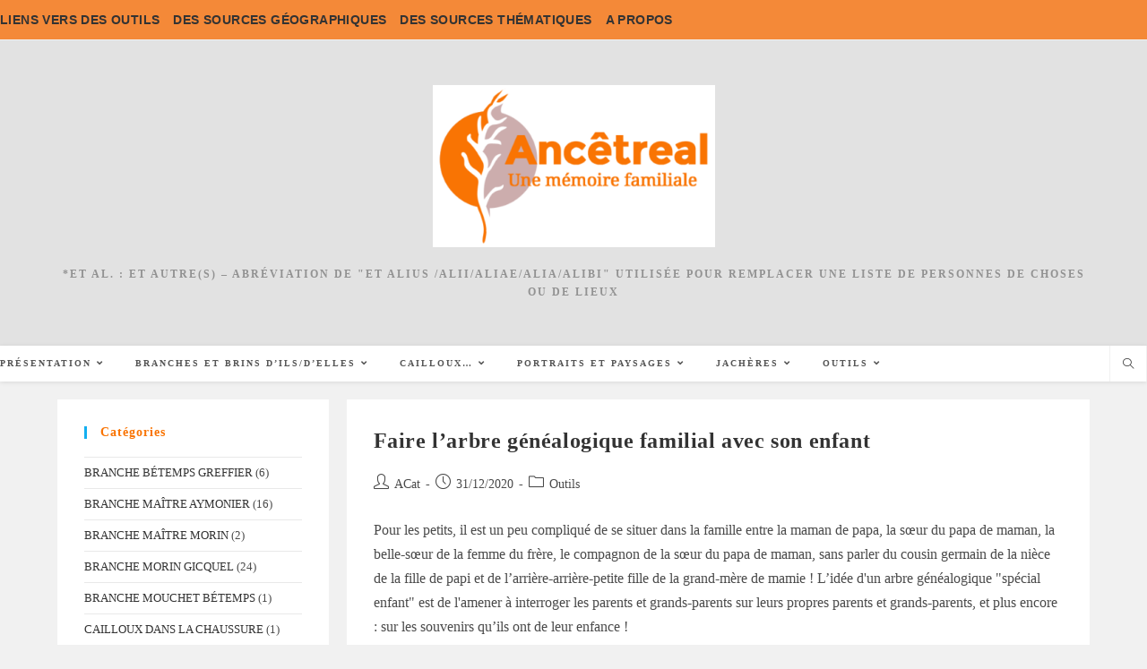

--- FILE ---
content_type: text/html; charset=UTF-8
request_url: https://ancetreal.fr/tag/transmission/
body_size: 13563
content:
<!DOCTYPE html>
<html class="html" lang="fr-FR">
<head>
	<meta charset="UTF-8">
	<link rel="profile" href="https://gmpg.org/xfn/11">

	<title>transmission &#8211; Ancêtre et al. </title>
<meta name='robots' content='max-image-preview:large' />
<meta name="viewport" content="width=device-width, initial-scale=1"><link rel="alternate" type="application/rss+xml" title="Ancêtre et al.  &raquo; Flux" href="https://ancetreal.fr/feed/" />
<link rel="alternate" type="application/rss+xml" title="Ancêtre et al.  &raquo; Flux des commentaires" href="https://ancetreal.fr/comments/feed/" />
<link rel="alternate" type="application/rss+xml" title="Ancêtre et al.  &raquo; Flux de l’étiquette transmission" href="https://ancetreal.fr/tag/transmission/feed/" />
<style id='wp-img-auto-sizes-contain-inline-css'>
img:is([sizes=auto i],[sizes^="auto," i]){contain-intrinsic-size:3000px 1500px}
/*# sourceURL=wp-img-auto-sizes-contain-inline-css */
</style>
<style id='wp-emoji-styles-inline-css'>

	img.wp-smiley, img.emoji {
		display: inline !important;
		border: none !important;
		box-shadow: none !important;
		height: 1em !important;
		width: 1em !important;
		margin: 0 0.07em !important;
		vertical-align: -0.1em !important;
		background: none !important;
		padding: 0 !important;
	}
/*# sourceURL=wp-emoji-styles-inline-css */
</style>
<link rel='stylesheet' id='wp-block-library-css' href='https://ancetreal.fr/wp-includes/css/dist/block-library/style.min.css?ver=6.9' media='all' />
<style id='wp-block-quote-inline-css'>
.wp-block-quote{box-sizing:border-box;overflow-wrap:break-word}.wp-block-quote.is-large:where(:not(.is-style-plain)),.wp-block-quote.is-style-large:where(:not(.is-style-plain)){margin-bottom:1em;padding:0 1em}.wp-block-quote.is-large:where(:not(.is-style-plain)) p,.wp-block-quote.is-style-large:where(:not(.is-style-plain)) p{font-size:1.5em;font-style:italic;line-height:1.6}.wp-block-quote.is-large:where(:not(.is-style-plain)) cite,.wp-block-quote.is-large:where(:not(.is-style-plain)) footer,.wp-block-quote.is-style-large:where(:not(.is-style-plain)) cite,.wp-block-quote.is-style-large:where(:not(.is-style-plain)) footer{font-size:1.125em;text-align:right}.wp-block-quote>cite{display:block}
/*# sourceURL=https://ancetreal.fr/wp-includes/blocks/quote/style.min.css */
</style>
<style id='wp-block-quote-theme-inline-css'>
.wp-block-quote{border-left:.25em solid;margin:0 0 1.75em;padding-left:1em}.wp-block-quote cite,.wp-block-quote footer{color:currentColor;font-size:.8125em;font-style:normal;position:relative}.wp-block-quote:where(.has-text-align-right){border-left:none;border-right:.25em solid;padding-left:0;padding-right:1em}.wp-block-quote:where(.has-text-align-center){border:none;padding-left:0}.wp-block-quote.is-large,.wp-block-quote.is-style-large,.wp-block-quote:where(.is-style-plain){border:none}
/*# sourceURL=https://ancetreal.fr/wp-includes/blocks/quote/theme.min.css */
</style>
<style id='global-styles-inline-css'>
:root{--wp--preset--aspect-ratio--square: 1;--wp--preset--aspect-ratio--4-3: 4/3;--wp--preset--aspect-ratio--3-4: 3/4;--wp--preset--aspect-ratio--3-2: 3/2;--wp--preset--aspect-ratio--2-3: 2/3;--wp--preset--aspect-ratio--16-9: 16/9;--wp--preset--aspect-ratio--9-16: 9/16;--wp--preset--color--black: #000000;--wp--preset--color--cyan-bluish-gray: #abb8c3;--wp--preset--color--white: #ffffff;--wp--preset--color--pale-pink: #f78da7;--wp--preset--color--vivid-red: #cf2e2e;--wp--preset--color--luminous-vivid-orange: #ff6900;--wp--preset--color--luminous-vivid-amber: #fcb900;--wp--preset--color--light-green-cyan: #7bdcb5;--wp--preset--color--vivid-green-cyan: #00d084;--wp--preset--color--pale-cyan-blue: #8ed1fc;--wp--preset--color--vivid-cyan-blue: #0693e3;--wp--preset--color--vivid-purple: #9b51e0;--wp--preset--gradient--vivid-cyan-blue-to-vivid-purple: linear-gradient(135deg,rgb(6,147,227) 0%,rgb(155,81,224) 100%);--wp--preset--gradient--light-green-cyan-to-vivid-green-cyan: linear-gradient(135deg,rgb(122,220,180) 0%,rgb(0,208,130) 100%);--wp--preset--gradient--luminous-vivid-amber-to-luminous-vivid-orange: linear-gradient(135deg,rgb(252,185,0) 0%,rgb(255,105,0) 100%);--wp--preset--gradient--luminous-vivid-orange-to-vivid-red: linear-gradient(135deg,rgb(255,105,0) 0%,rgb(207,46,46) 100%);--wp--preset--gradient--very-light-gray-to-cyan-bluish-gray: linear-gradient(135deg,rgb(238,238,238) 0%,rgb(169,184,195) 100%);--wp--preset--gradient--cool-to-warm-spectrum: linear-gradient(135deg,rgb(74,234,220) 0%,rgb(151,120,209) 20%,rgb(207,42,186) 40%,rgb(238,44,130) 60%,rgb(251,105,98) 80%,rgb(254,248,76) 100%);--wp--preset--gradient--blush-light-purple: linear-gradient(135deg,rgb(255,206,236) 0%,rgb(152,150,240) 100%);--wp--preset--gradient--blush-bordeaux: linear-gradient(135deg,rgb(254,205,165) 0%,rgb(254,45,45) 50%,rgb(107,0,62) 100%);--wp--preset--gradient--luminous-dusk: linear-gradient(135deg,rgb(255,203,112) 0%,rgb(199,81,192) 50%,rgb(65,88,208) 100%);--wp--preset--gradient--pale-ocean: linear-gradient(135deg,rgb(255,245,203) 0%,rgb(182,227,212) 50%,rgb(51,167,181) 100%);--wp--preset--gradient--electric-grass: linear-gradient(135deg,rgb(202,248,128) 0%,rgb(113,206,126) 100%);--wp--preset--gradient--midnight: linear-gradient(135deg,rgb(2,3,129) 0%,rgb(40,116,252) 100%);--wp--preset--font-size--small: 13px;--wp--preset--font-size--medium: 20px;--wp--preset--font-size--large: 36px;--wp--preset--font-size--x-large: 42px;--wp--preset--spacing--20: 0.44rem;--wp--preset--spacing--30: 0.67rem;--wp--preset--spacing--40: 1rem;--wp--preset--spacing--50: 1.5rem;--wp--preset--spacing--60: 2.25rem;--wp--preset--spacing--70: 3.38rem;--wp--preset--spacing--80: 5.06rem;--wp--preset--shadow--natural: 6px 6px 9px rgba(0, 0, 0, 0.2);--wp--preset--shadow--deep: 12px 12px 50px rgba(0, 0, 0, 0.4);--wp--preset--shadow--sharp: 6px 6px 0px rgba(0, 0, 0, 0.2);--wp--preset--shadow--outlined: 6px 6px 0px -3px rgb(255, 255, 255), 6px 6px rgb(0, 0, 0);--wp--preset--shadow--crisp: 6px 6px 0px rgb(0, 0, 0);}:where(.is-layout-flex){gap: 0.5em;}:where(.is-layout-grid){gap: 0.5em;}body .is-layout-flex{display: flex;}.is-layout-flex{flex-wrap: wrap;align-items: center;}.is-layout-flex > :is(*, div){margin: 0;}body .is-layout-grid{display: grid;}.is-layout-grid > :is(*, div){margin: 0;}:where(.wp-block-columns.is-layout-flex){gap: 2em;}:where(.wp-block-columns.is-layout-grid){gap: 2em;}:where(.wp-block-post-template.is-layout-flex){gap: 1.25em;}:where(.wp-block-post-template.is-layout-grid){gap: 1.25em;}.has-black-color{color: var(--wp--preset--color--black) !important;}.has-cyan-bluish-gray-color{color: var(--wp--preset--color--cyan-bluish-gray) !important;}.has-white-color{color: var(--wp--preset--color--white) !important;}.has-pale-pink-color{color: var(--wp--preset--color--pale-pink) !important;}.has-vivid-red-color{color: var(--wp--preset--color--vivid-red) !important;}.has-luminous-vivid-orange-color{color: var(--wp--preset--color--luminous-vivid-orange) !important;}.has-luminous-vivid-amber-color{color: var(--wp--preset--color--luminous-vivid-amber) !important;}.has-light-green-cyan-color{color: var(--wp--preset--color--light-green-cyan) !important;}.has-vivid-green-cyan-color{color: var(--wp--preset--color--vivid-green-cyan) !important;}.has-pale-cyan-blue-color{color: var(--wp--preset--color--pale-cyan-blue) !important;}.has-vivid-cyan-blue-color{color: var(--wp--preset--color--vivid-cyan-blue) !important;}.has-vivid-purple-color{color: var(--wp--preset--color--vivid-purple) !important;}.has-black-background-color{background-color: var(--wp--preset--color--black) !important;}.has-cyan-bluish-gray-background-color{background-color: var(--wp--preset--color--cyan-bluish-gray) !important;}.has-white-background-color{background-color: var(--wp--preset--color--white) !important;}.has-pale-pink-background-color{background-color: var(--wp--preset--color--pale-pink) !important;}.has-vivid-red-background-color{background-color: var(--wp--preset--color--vivid-red) !important;}.has-luminous-vivid-orange-background-color{background-color: var(--wp--preset--color--luminous-vivid-orange) !important;}.has-luminous-vivid-amber-background-color{background-color: var(--wp--preset--color--luminous-vivid-amber) !important;}.has-light-green-cyan-background-color{background-color: var(--wp--preset--color--light-green-cyan) !important;}.has-vivid-green-cyan-background-color{background-color: var(--wp--preset--color--vivid-green-cyan) !important;}.has-pale-cyan-blue-background-color{background-color: var(--wp--preset--color--pale-cyan-blue) !important;}.has-vivid-cyan-blue-background-color{background-color: var(--wp--preset--color--vivid-cyan-blue) !important;}.has-vivid-purple-background-color{background-color: var(--wp--preset--color--vivid-purple) !important;}.has-black-border-color{border-color: var(--wp--preset--color--black) !important;}.has-cyan-bluish-gray-border-color{border-color: var(--wp--preset--color--cyan-bluish-gray) !important;}.has-white-border-color{border-color: var(--wp--preset--color--white) !important;}.has-pale-pink-border-color{border-color: var(--wp--preset--color--pale-pink) !important;}.has-vivid-red-border-color{border-color: var(--wp--preset--color--vivid-red) !important;}.has-luminous-vivid-orange-border-color{border-color: var(--wp--preset--color--luminous-vivid-orange) !important;}.has-luminous-vivid-amber-border-color{border-color: var(--wp--preset--color--luminous-vivid-amber) !important;}.has-light-green-cyan-border-color{border-color: var(--wp--preset--color--light-green-cyan) !important;}.has-vivid-green-cyan-border-color{border-color: var(--wp--preset--color--vivid-green-cyan) !important;}.has-pale-cyan-blue-border-color{border-color: var(--wp--preset--color--pale-cyan-blue) !important;}.has-vivid-cyan-blue-border-color{border-color: var(--wp--preset--color--vivid-cyan-blue) !important;}.has-vivid-purple-border-color{border-color: var(--wp--preset--color--vivid-purple) !important;}.has-vivid-cyan-blue-to-vivid-purple-gradient-background{background: var(--wp--preset--gradient--vivid-cyan-blue-to-vivid-purple) !important;}.has-light-green-cyan-to-vivid-green-cyan-gradient-background{background: var(--wp--preset--gradient--light-green-cyan-to-vivid-green-cyan) !important;}.has-luminous-vivid-amber-to-luminous-vivid-orange-gradient-background{background: var(--wp--preset--gradient--luminous-vivid-amber-to-luminous-vivid-orange) !important;}.has-luminous-vivid-orange-to-vivid-red-gradient-background{background: var(--wp--preset--gradient--luminous-vivid-orange-to-vivid-red) !important;}.has-very-light-gray-to-cyan-bluish-gray-gradient-background{background: var(--wp--preset--gradient--very-light-gray-to-cyan-bluish-gray) !important;}.has-cool-to-warm-spectrum-gradient-background{background: var(--wp--preset--gradient--cool-to-warm-spectrum) !important;}.has-blush-light-purple-gradient-background{background: var(--wp--preset--gradient--blush-light-purple) !important;}.has-blush-bordeaux-gradient-background{background: var(--wp--preset--gradient--blush-bordeaux) !important;}.has-luminous-dusk-gradient-background{background: var(--wp--preset--gradient--luminous-dusk) !important;}.has-pale-ocean-gradient-background{background: var(--wp--preset--gradient--pale-ocean) !important;}.has-electric-grass-gradient-background{background: var(--wp--preset--gradient--electric-grass) !important;}.has-midnight-gradient-background{background: var(--wp--preset--gradient--midnight) !important;}.has-small-font-size{font-size: var(--wp--preset--font-size--small) !important;}.has-medium-font-size{font-size: var(--wp--preset--font-size--medium) !important;}.has-large-font-size{font-size: var(--wp--preset--font-size--large) !important;}.has-x-large-font-size{font-size: var(--wp--preset--font-size--x-large) !important;}
/*# sourceURL=global-styles-inline-css */
</style>

<style id='classic-theme-styles-inline-css'>
/*! This file is auto-generated */
.wp-block-button__link{color:#fff;background-color:#32373c;border-radius:9999px;box-shadow:none;text-decoration:none;padding:calc(.667em + 2px) calc(1.333em + 2px);font-size:1.125em}.wp-block-file__button{background:#32373c;color:#fff;text-decoration:none}
/*# sourceURL=/wp-includes/css/classic-themes.min.css */
</style>
<link rel='stylesheet' id='cool-tag-cloud-css' href='https://ancetreal.fr/wp-content/plugins/cool-tag-cloud/inc/cool-tag-cloud.css?ver=2.25' media='all' />
<link rel='stylesheet' id='pdfprnt_frontend-css' href='https://ancetreal.fr/wp-content/plugins/pdf-print/css/frontend.css?ver=2.4.0' media='all' />
<link rel='stylesheet' id='rss-retriever-css' href='https://ancetreal.fr/wp-content/plugins/wp-rss-retriever/inc/css/rss-retriever.css?ver=1.6.10' media='all' />
<link rel='stylesheet' id='font-awesome-css' href='https://ancetreal.fr/wp-content/themes/oceanwp/assets/fonts/fontawesome/css/all.min.css?ver=5.15.1' media='all' />
<link rel='stylesheet' id='simple-line-icons-css' href='https://ancetreal.fr/wp-content/themes/oceanwp/assets/css/third/simple-line-icons.min.css?ver=2.4.0' media='all' />
<link rel='stylesheet' id='oceanwp-style-css' href='https://ancetreal.fr/wp-content/themes/oceanwp/assets/css/style.min.css?ver=3.1.3' media='all' />
<link rel='stylesheet' id='tablepress-default-css' href='https://ancetreal.fr/wp-content/plugins/tablepress/css/build/default.css?ver=2.2.4' media='all' />
<link rel='stylesheet' id='oe-widgets-style-css' href='https://ancetreal.fr/wp-content/plugins/ocean-extra/assets/css/widgets.css?ver=6.9' media='all' />
<script src="https://ancetreal.fr/wp-includes/js/jquery/jquery.min.js?ver=3.7.1" id="jquery-core-js"></script>
<script src="https://ancetreal.fr/wp-includes/js/jquery/jquery-migrate.min.js?ver=3.4.1" id="jquery-migrate-js"></script>
<script src="https://ancetreal.fr/wp-content/themes/oceanwp/assets/js/vendors/smoothscroll.min.js?ver=3.1.3" id="ow-smoothscroll-js"></script>
<link rel="https://api.w.org/" href="https://ancetreal.fr/wp-json/" /><link rel="alternate" title="JSON" type="application/json" href="https://ancetreal.fr/wp-json/wp/v2/tags/70" /><link rel="EditURI" type="application/rsd+xml" title="RSD" href="https://ancetreal.fr/xmlrpc.php?rsd" />
<meta name="generator" content="WordPress 6.9" />
<!-- Analytics by WP Statistics - https://wp-statistics.com -->
<!-- OceanWP CSS -->
<style type="text/css">
/* Header CSS */#site-header,.has-transparent-header .is-sticky #site-header,.has-vh-transparent .is-sticky #site-header.vertical-header,#searchform-header-replace{background-color:#e2e2e2}#site-header.has-header-media .overlay-header-media{background-color:rgba(0,0,0,0.5)}#site-logo #site-logo-inner a img,#site-header.center-header #site-navigation-wrap .middle-site-logo a img{max-width:315px}/* Top Bar CSS */#top-bar-wrap,.oceanwp-top-bar-sticky{background-color:#f48938}#top-bar-wrap,#top-bar-content strong{color:#ffffff}/* Typography CSS */body{font-family:Georgia,serif;font-size:16px;line-height:1.7}h1,h2,h3,h4,h5,h6,.theme-heading,.widget-title,.oceanwp-widget-recent-posts-title,.comment-reply-title,.entry-title,.sidebar-box .widget-title{color:#f97403}h1{color:#dd9933}#site-logo a.site-logo-text{font-family:Paratina Linotype;font-weight:600;font-size:30px}#top-bar-content,#top-bar-social-alt{font-family:Tahoma,Geneva,sans-serif;font-weight:600;font-size:14px;line-height:2;letter-spacing:.4px;text-transform:uppercase}#site-navigation-wrap .dropdown-menu >li >a,#site-header.full_screen-header .fs-dropdown-menu >li >a,#site-header.top-header #site-navigation-wrap .dropdown-menu >li >a,#site-header.center-header #site-navigation-wrap .dropdown-menu >li >a,#site-header.medium-header #site-navigation-wrap .dropdown-menu >li >a,.oceanwp-mobile-menu-icon a{font-family:Georgia,serif;font-weight:600}.dropdown-menu ul li a.menu-link,#site-header.full_screen-header .fs-dropdown-menu ul.sub-menu li a{font-family:Georgia,serif;font-weight:400;font-size:14px}.sidr-class-dropdown-menu li a,a.sidr-class-toggle-sidr-close,#mobile-dropdown ul li a,body #mobile-fullscreen ul li a{font-size:16px}.page-header .page-header-title,.page-header.background-image-page-header .page-header-title{font-size:36px}.single-post .entry-title{font-size:24px;color:#f97403}.sidebar-box .widget-title{font-weight:600;font-size:14px;color:#f97403}.sidebar-box,.footer-box{font-family:Georgia,serif;font-weight:400;font-style:normal;text-transform:uppercase}
</style><link rel='stylesheet' id='mailpoet_public-css' href='https://ancetreal.fr/wp-content/plugins/mailpoet/assets/dist/css/mailpoet-public.6d11f60f.css?ver=6.9' media='all' />
</head>

<body class="archive tag tag-transmission tag-70 wp-custom-logo wp-embed-responsive wp-theme-oceanwp oceanwp-theme dropdown-mobile separate-layout separate-blog top-header-style default-breakpoint has-sidebar content-left-sidebar has-topbar page-header-disabled has-breadcrumbs" itemscope="itemscope" itemtype="https://schema.org/Blog">

	
	
	<div id="outer-wrap" class="site clr">

		<a class="skip-link screen-reader-text" href="#main">Skip to content</a>

		
		<div id="wrap" class="clr">

			

<div id="top-bar-wrap" class="clr">

	<div id="top-bar" class="clr has-no-content">

		
		<div id="top-bar-inner" class="clr">

			
	<div id="top-bar-content" class="clr top-bar-left">

		
<div id="top-bar-nav" class="navigation clr">

	<ul id="menu-menu-secondaire" class="top-bar-menu dropdown-menu sf-menu"><li id="menu-item-657" class="menu-item menu-item-type-post_type menu-item-object-page menu-item-657"><a href="https://ancetreal.fr/outils/" class="menu-link">Liens vers des outils</a></li><li id="menu-item-658" class="menu-item menu-item-type-post_type menu-item-object-page menu-item-658"><a href="https://ancetreal.fr/sources-geographiques/" class="menu-link">des sources géographiques</a></li><li id="menu-item-659" class="menu-item menu-item-type-post_type menu-item-object-page menu-item-659"><a href="https://ancetreal.fr/sources-thematiques/" class="menu-link">des sources thématiques</a></li><li id="menu-item-749" class="menu-item menu-item-type-post_type menu-item-object-page menu-item-749"><a href="https://ancetreal.fr/a-propos/" class="menu-link">A propos</a></li></ul>
</div>

		
			
	</div><!-- #top-bar-content -->



		</div><!-- #top-bar-inner -->

		
	</div><!-- #top-bar -->

</div><!-- #top-bar-wrap -->


			
<header id="site-header" class="top-header effect-three clr" data-height="74" itemscope="itemscope" itemtype="https://schema.org/WPHeader" role="banner">

	
		
	<div class="header-bottom clr">
		<div class="container">
			

<div id="site-logo" class="clr" itemscope itemtype="https://schema.org/Brand" >

	
	<div id="site-logo-inner" class="clr">

		<a href="https://ancetreal.fr/" class="custom-logo-link" rel="home"><img width="400" height="230" src="https://ancetreal.fr/wp-content/uploads/2021/05/cropped-Ancetreal-web-petit-e1622272120336-1.png" class="custom-logo" alt="Ancêtre et al. " decoding="async" fetchpriority="high" srcset="https://ancetreal.fr/wp-content/uploads/2021/05/cropped-Ancetreal-web-petit-e1622272120336-1.png 400w, https://ancetreal.fr/wp-content/uploads/2021/05/cropped-Ancetreal-web-petit-e1622272120336-1-300x173.png 300w" sizes="(max-width: 400px) 100vw, 400px" /></a>
	</div><!-- #site-logo-inner -->

	
				<div id="site-description"><h2 >*et al. : et autre(s) &#8211; abréviation de &quot;et alius /alii/aliae/alia/alibi&quot; utilisée pour remplacer une liste de personnes de choses ou de lieux</h2></div>
			
</div><!-- #site-logo -->

		</div>
	</div>
	
<div class="header-top clr">

	
	<div id="site-header-inner" class="clr">

		
		<div class="left clr">

			<div class="inner">

							<div id="site-navigation-wrap" class="clr">
			
			
			
			<nav id="site-navigation" class="navigation main-navigation clr" itemscope="itemscope" itemtype="https://schema.org/SiteNavigationElement" role="navigation" >

				<ul id="menu-menu-principal" class="main-menu dropdown-menu sf-menu"><li id="menu-item-663" class="menu-item menu-item-type-post_type menu-item-object-page menu-item-home menu-item-has-children dropdown menu-item-663"><a href="https://ancetreal.fr/presentation/" class="menu-link"><span class="text-wrap">Présentation<i class="nav-arrow fa fa-angle-down" aria-hidden="true" role="img"></i></span></a>
<ul class="sub-menu">
	<li id="menu-item-751" class="menu-item menu-item-type-post_type menu-item-object-page menu-item-751"><a href="https://ancetreal.fr/a-propos/" class="menu-link"><span class="text-wrap">A propos</span></a></li>	<li id="menu-item-743" class="menu-item menu-item-type-post_type menu-item-object-page menu-item-743"><a href="https://ancetreal.fr/vie_relie/" class="menu-link"><span class="text-wrap">Puisque tout ce qui est de vie se relie</span></a></li>	<li id="menu-item-752" class="menu-item menu-item-type-post_type menu-item-object-page menu-item-752"><a href="https://ancetreal.fr/du-bio-de-la-bio/" class="menu-link"><span class="text-wrap">Du bio, de la bio</span></a></li>	<li id="menu-item-681" class="menu-item menu-item-type-post_type menu-item-object-page menu-item-681"><a href="https://ancetreal.fr/palabres_arbre/" class="menu-link"><span class="text-wrap">Palabres</span></a></li></ul>
</li><li id="menu-item-673" class="menu-item menu-item-type-post_type menu-item-object-page menu-item-has-children dropdown menu-item-673"><a href="https://ancetreal.fr/tranches-de-vie/" class="menu-link"><span class="text-wrap">Branches et brins d’ils/d&rsquo;elles<i class="nav-arrow fa fa-angle-down" aria-hidden="true" role="img"></i></span></a>
<ul class="sub-menu">
	<li id="menu-item-241" class="menu-item menu-item-type-post_type menu-item-object-page menu-item-has-children dropdown menu-item-241"><a href="https://ancetreal.fr/tranches-de-vie/branche-maitre-morin/" class="menu-link"><span class="text-wrap">Maître Morin<i class="nav-arrow fa fa-angle-right" aria-hidden="true" role="img"></i></span></a>
	<ul class="sub-menu">
		<li id="menu-item-238" class="menu-item menu-item-type-taxonomy menu-item-object-category menu-item-238"><a href="https://ancetreal.fr/category/branche-maitre-morin/" class="menu-link"><span class="text-wrap">Brind&rsquo;ils brind&rsquo;elles</span></a></li>	</ul>
</li>	<li id="menu-item-62" class="menu-item menu-item-type-post_type menu-item-object-page menu-item-has-children dropdown menu-item-62"><a href="https://ancetreal.fr/tranches-de-vie/ancetres/" class="menu-link"><span class="text-wrap">Maître Aymonier<i class="nav-arrow fa fa-angle-right" aria-hidden="true" role="img"></i></span></a>
	<ul class="sub-menu">
		<li id="menu-item-206" class="menu-item menu-item-type-taxonomy menu-item-object-category menu-item-206"><a href="https://ancetreal.fr/category/branche-maitre-aymonier/" class="menu-link"><span class="text-wrap">Brind&rsquo;ils brind&rsquo;elles</span></a></li>	</ul>
</li>	<li id="menu-item-61" class="menu-item menu-item-type-post_type menu-item-object-page menu-item-has-children dropdown menu-item-61"><a href="https://ancetreal.fr/tranches-de-vie/contemporains/" class="menu-link"><span class="text-wrap">Morin Gicquel<i class="nav-arrow fa fa-angle-right" aria-hidden="true" role="img"></i></span></a>
	<ul class="sub-menu">
		<li id="menu-item-211" class="menu-item menu-item-type-taxonomy menu-item-object-category menu-item-211"><a href="https://ancetreal.fr/category/branche-morin-gicquel/" class="menu-link"><span class="text-wrap">Brind&rsquo;ils Brind&rsquo;elles</span></a></li>	</ul>
</li>	<li id="menu-item-129" class="menu-item menu-item-type-post_type menu-item-object-page menu-item-has-children dropdown menu-item-129"><a href="https://ancetreal.fr/tranches-de-vie/branche-mouchet-betemps/" class="menu-link"><span class="text-wrap">Mouchet Bétemps<i class="nav-arrow fa fa-angle-right" aria-hidden="true" role="img"></i></span></a>
	<ul class="sub-menu">
		<li id="menu-item-212" class="menu-item menu-item-type-taxonomy menu-item-object-category menu-item-212"><a href="https://ancetreal.fr/category/branche-mouchet-betemps/" class="menu-link"><span class="text-wrap">Brind&rsquo;ils Brind&rsquo;elles</span></a></li>	</ul>
</li>	<li id="menu-item-128" class="menu-item menu-item-type-post_type menu-item-object-page menu-item-has-children dropdown menu-item-128"><a href="https://ancetreal.fr/tranches-de-vie/branche-betemps-greffier/" class="menu-link"><span class="text-wrap">Bétemps Greffier<i class="nav-arrow fa fa-angle-right" aria-hidden="true" role="img"></i></span></a>
	<ul class="sub-menu">
		<li id="menu-item-210" class="menu-item menu-item-type-taxonomy menu-item-object-category menu-item-210"><a href="https://ancetreal.fr/category/branche-betemps-greffier/" class="menu-link"><span class="text-wrap">Brind&rsquo;ils Brind&rsquo;elles</span></a></li>	</ul>
</li></ul>
</li><li id="menu-item-670" class="menu-item menu-item-type-post_type menu-item-object-page menu-item-has-children dropdown menu-item-670"><a href="https://ancetreal.fr/cailloux/" class="menu-link"><span class="text-wrap">Cailloux…<i class="nav-arrow fa fa-angle-down" aria-hidden="true" role="img"></i></span></a>
<ul class="sub-menu">
	<li id="menu-item-678" class="menu-item menu-item-type-taxonomy menu-item-object-category menu-item-678"><a href="https://ancetreal.fr/category/cailloux-dans-la-chaussure/" class="menu-link"><span class="text-wrap">Cailloux dans la chaussure</span></a></li>	<li id="menu-item-671" class="menu-item menu-item-type-taxonomy menu-item-object-category menu-item-671"><a href="https://ancetreal.fr/category/enigmes-resolues/" class="menu-link"><span class="text-wrap">Cailloux enlevés</span></a></li></ul>
</li><li id="menu-item-665" class="menu-item menu-item-type-post_type menu-item-object-page menu-item-has-children dropdown menu-item-665"><a href="https://ancetreal.fr/phototheque/" class="menu-link"><span class="text-wrap">Portraits et paysages<i class="nav-arrow fa fa-angle-down" aria-hidden="true" role="img"></i></span></a>
<ul class="sub-menu">
	<li id="menu-item-669" class="menu-item menu-item-type-post_type menu-item-object-page menu-item-669"><a href="https://ancetreal.fr/phototheque/galerie-de-portraits/" class="menu-link"><span class="text-wrap">Personnes</span></a></li>	<li id="menu-item-666" class="menu-item menu-item-type-post_type menu-item-object-page menu-item-666"><a href="https://ancetreal.fr/phototheque/lieux-de-vie/" class="menu-link"><span class="text-wrap">Lieux</span></a></li></ul>
</li><li id="menu-item-1185" class="menu-item menu-item-type-post_type menu-item-object-page menu-item-has-children dropdown menu-item-1185"><a href="https://ancetreal.fr/jacheres/memoires-en-jachere/" class="menu-link"><span class="text-wrap">Jachères<i class="nav-arrow fa fa-angle-down" aria-hidden="true" role="img"></i></span></a>
<ul class="sub-menu">
	<li id="menu-item-1386" class="menu-item menu-item-type-post_type menu-item-object-page menu-item-1386"><a href="https://ancetreal.fr/jacheres/memoires-en-jachere/" class="menu-link"><span class="text-wrap">Mémoire familiale – pistes de réflexion</span></a></li></ul>
</li><li id="menu-item-682" class="menu-item menu-item-type-taxonomy menu-item-object-category menu-item-has-children dropdown menu-item-682"><a href="https://ancetreal.fr/category/outils/" class="menu-link"><span class="text-wrap">Outils<i class="nav-arrow fa fa-angle-down" aria-hidden="true" role="img"></i></span></a>
<ul class="sub-menu">
	<li id="menu-item-1193" class="menu-item menu-item-type-taxonomy menu-item-object-category menu-item-1193"><a href="https://ancetreal.fr/category/infographie/" class="menu-link"><span class="text-wrap">Infographies</span></a></li>	<li id="menu-item-1300" class="menu-item menu-item-type-post_type menu-item-object-page menu-item-1300"><a href="https://ancetreal.fr/outils/cote-fiction/" class="menu-link"><span class="text-wrap">Côté fiction</span></a></li></ul>
</li></ul>
			</nav><!-- #site-navigation -->

			
			
					</div><!-- #site-navigation-wrap -->
			
		
	
				
	
	<div class="oceanwp-mobile-menu-icon clr mobile-right">

		
		
		
		<a href="#" class="mobile-menu"  aria-label="Menu mobile">
							<i class="fa fa-bars" aria-hidden="true"></i>
								<span class="oceanwp-text">Menu</span>
				<span class="oceanwp-close-text">Fermer</span>
						</a>

		
		
		
	</div><!-- #oceanwp-mobile-menu-navbar -->

	

			</div>

		</div>

		<div class="right clr">

			<div class="inner">

				<div id="search-toggle"><a href="javascript:void(0)" class="site-search-toggle search-dropdown-toggle" aria-label="Search website"><i class=" icon-magnifier" aria-hidden="true" role="img"></i></a></div>
<div id="searchform-dropdown" class="header-searchform-wrap clr" >
	
<form role="search" method="get" class="searchform" action="https://ancetreal.fr/">
	<label for="ocean-search-form-1">
		<span class="screen-reader-text">Rechercher sur ce site</span>
		<input type="search" id="ocean-search-form-1" class="field" autocomplete="off" placeholder="Rechercher" name="s">
			</label>
	</form>
</div><!-- #searchform-dropdown -->

			</div>

		</div>

	</div><!-- #site-header-inner -->

	
<div id="mobile-dropdown" class="clr" >

	<nav class="clr" itemscope="itemscope" itemtype="https://schema.org/SiteNavigationElement">

		<ul id="menu-menu-principal-1" class="menu"><li class="menu-item menu-item-type-post_type menu-item-object-page menu-item-home menu-item-has-children menu-item-663"><a href="https://ancetreal.fr/presentation/">Présentation</a>
<ul class="sub-menu">
	<li class="menu-item menu-item-type-post_type menu-item-object-page menu-item-751"><a href="https://ancetreal.fr/a-propos/">A propos</a></li>
	<li class="menu-item menu-item-type-post_type menu-item-object-page menu-item-743"><a href="https://ancetreal.fr/vie_relie/">Puisque tout ce qui est de vie se relie</a></li>
	<li class="menu-item menu-item-type-post_type menu-item-object-page menu-item-752"><a href="https://ancetreal.fr/du-bio-de-la-bio/">Du bio, de la bio</a></li>
	<li class="menu-item menu-item-type-post_type menu-item-object-page menu-item-681"><a href="https://ancetreal.fr/palabres_arbre/">Palabres</a></li>
</ul>
</li>
<li class="menu-item menu-item-type-post_type menu-item-object-page menu-item-has-children menu-item-673"><a href="https://ancetreal.fr/tranches-de-vie/">Branches et brins d’ils/d&rsquo;elles</a>
<ul class="sub-menu">
	<li class="menu-item menu-item-type-post_type menu-item-object-page menu-item-has-children menu-item-241"><a href="https://ancetreal.fr/tranches-de-vie/branche-maitre-morin/">Maître Morin</a>
	<ul class="sub-menu">
		<li class="menu-item menu-item-type-taxonomy menu-item-object-category menu-item-238"><a href="https://ancetreal.fr/category/branche-maitre-morin/">Brind&rsquo;ils brind&rsquo;elles</a></li>
	</ul>
</li>
	<li class="menu-item menu-item-type-post_type menu-item-object-page menu-item-has-children menu-item-62"><a href="https://ancetreal.fr/tranches-de-vie/ancetres/">Maître Aymonier</a>
	<ul class="sub-menu">
		<li class="menu-item menu-item-type-taxonomy menu-item-object-category menu-item-206"><a href="https://ancetreal.fr/category/branche-maitre-aymonier/">Brind&rsquo;ils brind&rsquo;elles</a></li>
	</ul>
</li>
	<li class="menu-item menu-item-type-post_type menu-item-object-page menu-item-has-children menu-item-61"><a href="https://ancetreal.fr/tranches-de-vie/contemporains/">Morin Gicquel</a>
	<ul class="sub-menu">
		<li class="menu-item menu-item-type-taxonomy menu-item-object-category menu-item-211"><a href="https://ancetreal.fr/category/branche-morin-gicquel/">Brind&rsquo;ils Brind&rsquo;elles</a></li>
	</ul>
</li>
	<li class="menu-item menu-item-type-post_type menu-item-object-page menu-item-has-children menu-item-129"><a href="https://ancetreal.fr/tranches-de-vie/branche-mouchet-betemps/">Mouchet Bétemps</a>
	<ul class="sub-menu">
		<li class="menu-item menu-item-type-taxonomy menu-item-object-category menu-item-212"><a href="https://ancetreal.fr/category/branche-mouchet-betemps/">Brind&rsquo;ils Brind&rsquo;elles</a></li>
	</ul>
</li>
	<li class="menu-item menu-item-type-post_type menu-item-object-page menu-item-has-children menu-item-128"><a href="https://ancetreal.fr/tranches-de-vie/branche-betemps-greffier/">Bétemps Greffier</a>
	<ul class="sub-menu">
		<li class="menu-item menu-item-type-taxonomy menu-item-object-category menu-item-210"><a href="https://ancetreal.fr/category/branche-betemps-greffier/">Brind&rsquo;ils Brind&rsquo;elles</a></li>
	</ul>
</li>
</ul>
</li>
<li class="menu-item menu-item-type-post_type menu-item-object-page menu-item-has-children menu-item-670"><a href="https://ancetreal.fr/cailloux/">Cailloux…</a>
<ul class="sub-menu">
	<li class="menu-item menu-item-type-taxonomy menu-item-object-category menu-item-678"><a href="https://ancetreal.fr/category/cailloux-dans-la-chaussure/">Cailloux dans la chaussure</a></li>
	<li class="menu-item menu-item-type-taxonomy menu-item-object-category menu-item-671"><a href="https://ancetreal.fr/category/enigmes-resolues/">Cailloux enlevés</a></li>
</ul>
</li>
<li class="menu-item menu-item-type-post_type menu-item-object-page menu-item-has-children menu-item-665"><a href="https://ancetreal.fr/phototheque/">Portraits et paysages</a>
<ul class="sub-menu">
	<li class="menu-item menu-item-type-post_type menu-item-object-page menu-item-669"><a href="https://ancetreal.fr/phototheque/galerie-de-portraits/">Personnes</a></li>
	<li class="menu-item menu-item-type-post_type menu-item-object-page menu-item-666"><a href="https://ancetreal.fr/phototheque/lieux-de-vie/">Lieux</a></li>
</ul>
</li>
<li class="menu-item menu-item-type-post_type menu-item-object-page menu-item-has-children menu-item-1185"><a href="https://ancetreal.fr/jacheres/memoires-en-jachere/">Jachères</a>
<ul class="sub-menu">
	<li class="menu-item menu-item-type-post_type menu-item-object-page menu-item-1386"><a href="https://ancetreal.fr/jacheres/memoires-en-jachere/">Mémoire familiale – pistes de réflexion</a></li>
</ul>
</li>
<li class="menu-item menu-item-type-taxonomy menu-item-object-category menu-item-has-children menu-item-682"><a href="https://ancetreal.fr/category/outils/">Outils</a>
<ul class="sub-menu">
	<li class="menu-item menu-item-type-taxonomy menu-item-object-category menu-item-1193"><a href="https://ancetreal.fr/category/infographie/">Infographies</a></li>
	<li class="menu-item menu-item-type-post_type menu-item-object-page menu-item-1300"><a href="https://ancetreal.fr/outils/cote-fiction/">Côté fiction</a></li>
</ul>
</li>
</ul><ul id="menu-menu-secondaire-1" class="menu"><li class="menu-item menu-item-type-post_type menu-item-object-page menu-item-657"><a href="https://ancetreal.fr/outils/">Liens vers des outils</a></li>
<li class="menu-item menu-item-type-post_type menu-item-object-page menu-item-658"><a href="https://ancetreal.fr/sources-geographiques/">des sources géographiques</a></li>
<li class="menu-item menu-item-type-post_type menu-item-object-page menu-item-659"><a href="https://ancetreal.fr/sources-thematiques/">des sources thématiques</a></li>
<li class="menu-item menu-item-type-post_type menu-item-object-page menu-item-749"><a href="https://ancetreal.fr/a-propos/">A propos</a></li>
</ul>
<div id="mobile-menu-search" class="clr">
	<form aria-label="Rechercher sur ce site" method="get" action="https://ancetreal.fr/" class="mobile-searchform" role="search">
		<input aria-label="Insert search query" value="" class="field" id="ocean-mobile-search-2" type="search" name="s" autocomplete="off" placeholder="Rechercher" />
		<button aria-label="Envoyer la recherche" type="submit" class="searchform-submit">
			<i class=" icon-magnifier" aria-hidden="true" role="img"></i>		</button>
					</form>
</div><!-- .mobile-menu-search -->

	</nav>

</div>

	
</div><!-- .header-top -->


		
		
</header><!-- #site-header -->


			
			<main id="main" class="site-main clr"  role="main">

				
	
	<div id="content-wrap" class="container clr">

		
		<div id="primary" class="content-area clr">

			
			<div id="content" class="site-content clr">

				
										<div id="blog-entries" class="entries clr">

							
							
								
								
	<article id="post-559" class="blog-entry clr no-featured-image large-entry post-559 post type-post status-publish format-standard hentry category-outils tag-genealogie-avec-les-enfants tag-kit-genealogique tag-transmission entry">

		<div class="blog-entry-inner clr">

			

<header class="blog-entry-header clr">
	<h2 class="blog-entry-title entry-title">
		<a href="https://ancetreal.fr/2020/12/faire-larbre-genealogique-familial-avec-son-enfant/" rel="bookmark">Faire l&rsquo;arbre généalogique familial avec son enfant</a>
	</h2><!-- .blog-entry-title -->
</header><!-- .blog-entry-header -->


<ul class="meta obem-default clr" aria-label="Post details:">

	
					<li class="meta-author" itemprop="name"><span class="screen-reader-text">Auteur/autrice de la publication :</span><i class=" icon-user" aria-hidden="true" role="img"></i><a href="https://ancetreal.fr/author/admin3753/" title="Articles par ACat" rel="author"  itemprop="author" itemscope="itemscope" itemtype="https://schema.org/Person">ACat</a></li>
		
		
		
		
		
		
	
		
					<li class="meta-date" itemprop="datePublished"><span class="screen-reader-text">Post published:</span><i class=" icon-clock" aria-hidden="true" role="img"></i>31/12/2020</li>
		
		
		
		
		
	
		
		
		
					<li class="meta-cat"><span class="screen-reader-text">Post category:</span><i class=" icon-folder" aria-hidden="true" role="img"></i><a href="https://ancetreal.fr/category/outils/" rel="category tag">Outils</a></li>
		
		
		
	
		
		
		
		
		
		
	
</ul>



<div class="blog-entry-summary clr" itemprop="text">

	
		<p>
			Pour les petits, il est un peu compliqué de se situer dans la famille entre la maman de papa, la sœur du papa de maman, la belle-sœur de la femme du frère, le compagnon de la sœur du papa de maman, sans parler du cousin germain de la nièce de la fille de papi et de l’arrière-arrière-petite fille de la grand-mère de mamie !

L’idée d'un arbre généalogique "spécial enfant" est de l'amener à interroger les parents et grands-parents sur leurs propres parents et grands-parents, et plus encore : sur les souvenirs qu’ils ont de leur enfance !		</p>

		
</div><!-- .blog-entry-summary -->



<div class="blog-entry-readmore clr">
	<a href="https://ancetreal.fr/2020/12/faire-larbre-genealogique-familial-avec-son-enfant/">Continuer la lecture<span class="screen-reader-text">Faire l&rsquo;arbre généalogique familial avec son enfant</span><i class=" fa fa-angle-right" aria-hidden="true" role="img"></i></a>
</div><!-- .blog-entry-readmore -->


		</div><!-- .blog-entry-inner -->

	</article><!-- #post-## -->

	
								
							
						</div><!-- #blog-entries -->

							
					
				
			</div><!-- #content -->

			
		</div><!-- #primary -->

		

<aside id="right-sidebar" class="sidebar-container widget-area sidebar-primary" itemscope="itemscope" itemtype="https://schema.org/WPSideBar" role="complementary" aria-label="Primary Sidebar">

	
	<div id="right-sidebar-inner" class="clr">

		<div id="categories-6" class="sidebar-box widget_categories clr"><h4 class="widget-title">Catégories</h4>
			<ul>
					<li class="cat-item cat-item-25"><a href="https://ancetreal.fr/category/branche-betemps-greffier/">Branche Bétemps Greffier</a> <span class="cat-count-span">(6)</span>
</li>
	<li class="cat-item cat-item-22"><a href="https://ancetreal.fr/category/branche-maitre-aymonier/">Branche Maître Aymonier</a> <span class="cat-count-span">(16)</span>
</li>
	<li class="cat-item cat-item-34"><a href="https://ancetreal.fr/category/branche-maitre-morin/">Branche Maître Morin</a> <span class="cat-count-span">(2)</span>
</li>
	<li class="cat-item cat-item-23"><a href="https://ancetreal.fr/category/branche-morin-gicquel/">Branche Morin Gicquel</a> <span class="cat-count-span">(24)</span>
</li>
	<li class="cat-item cat-item-24"><a href="https://ancetreal.fr/category/branche-mouchet-betemps/">Branche Mouchet Bétemps</a> <span class="cat-count-span">(1)</span>
</li>
	<li class="cat-item cat-item-79"><a href="https://ancetreal.fr/category/cailloux-dans-la-chaussure/">Cailloux dans la chaussure</a> <span class="cat-count-span">(1)</span>
</li>
	<li class="cat-item cat-item-50"><a href="https://ancetreal.fr/category/enigmes-resolues/">Cailloux enlevés</a> <span class="cat-count-span">(1)</span>
</li>
	<li class="cat-item cat-item-128"><a href="https://ancetreal.fr/category/enquete-memoire-familiale/">Enquête mémoire familiale</a> <span class="cat-count-span">(1)</span>
</li>
	<li class="cat-item cat-item-127"><a href="https://ancetreal.fr/category/infographie/">Infographie</a> <span class="cat-count-span">(5)</span>
</li>
	<li class="cat-item cat-item-134"><a href="https://ancetreal.fr/category/memoire-familiale/">Mémoire familiale</a> <span class="cat-count-span">(6)</span>
</li>
	<li class="cat-item cat-item-21"><a href="https://ancetreal.fr/category/outils/">Outils</a> <span class="cat-count-span">(11)</span>
</li>
	<li class="cat-item cat-item-1"><a href="https://ancetreal.fr/category/non-classe/">Présentation</a> <span class="cat-count-span">(4)</span>
</li>
			</ul>

			</div><div id="text-14" class="sidebar-box widget_text clr"><h4 class="widget-title">Nouveau ! des suggestions de lectures</h4>			<div class="textwidget"><p><a href="https://ancetreal.fr/outils/cote-fiction/">Côté fiction</a></p>
</div>
		</div>      <div id="mailpoet_form-2" class="sidebar-box widget_mailpoet_form clr">
  
      <h4 class="widget-title">Nouveau ! Abonnez-vous à la newsletter</h4>
  
  <div class="
    mailpoet_form_popup_overlay
      "></div>
  <div
    id="mailpoet_form_1"
    class="
      mailpoet_form
      mailpoet_form_widget
      mailpoet_form_position_
      mailpoet_form_animation_
    "
      >

    <style type="text/css">
     #mailpoet_form_1 .mailpoet_form {  }
#mailpoet_form_1 form { margin-bottom: 0; }
#mailpoet_form_1 p.mailpoet_form_paragraph { margin-bottom: 10px; }
#mailpoet_form_1 .mailpoet_column_with_background { padding: 10px; }
#mailpoet_form_1 .mailpoet_form_column:not(:first-child) { margin-left: 20px; }
#mailpoet_form_1 .mailpoet_paragraph { line-height: 20px; margin-bottom: 20px; }
#mailpoet_form_1 .mailpoet_segment_label, #mailpoet_form_1 .mailpoet_text_label, #mailpoet_form_1 .mailpoet_textarea_label, #mailpoet_form_1 .mailpoet_select_label, #mailpoet_form_1 .mailpoet_radio_label, #mailpoet_form_1 .mailpoet_checkbox_label, #mailpoet_form_1 .mailpoet_list_label, #mailpoet_form_1 .mailpoet_date_label { display: block; font-weight: normal; }
#mailpoet_form_1 .mailpoet_text, #mailpoet_form_1 .mailpoet_textarea, #mailpoet_form_1 .mailpoet_select, #mailpoet_form_1 .mailpoet_date_month, #mailpoet_form_1 .mailpoet_date_day, #mailpoet_form_1 .mailpoet_date_year, #mailpoet_form_1 .mailpoet_date { display: block; }
#mailpoet_form_1 .mailpoet_text, #mailpoet_form_1 .mailpoet_textarea { width: 200px; }
#mailpoet_form_1 .mailpoet_checkbox {  }
#mailpoet_form_1 .mailpoet_submit {  }
#mailpoet_form_1 .mailpoet_divider {  }
#mailpoet_form_1 .mailpoet_message {  }
#mailpoet_form_1 .mailpoet_form_loading { width: 30px; text-align: center; line-height: normal; }
#mailpoet_form_1 .mailpoet_form_loading > span { width: 5px; height: 5px; background-color: #5b5b5b; }#mailpoet_form_1{border: 0px solid #ff6900;border-radius: 0px;text-align: left;}#mailpoet_form_1 form.mailpoet_form {padding: 10px;}#mailpoet_form_1{width: 100%;}#mailpoet_form_1 .mailpoet_message {margin: 0; padding: 0 20px;}
        #mailpoet_form_1 .mailpoet_validate_success {color: #ff6900}
        #mailpoet_form_1 input.parsley-success {color: #ff6900}
        #mailpoet_form_1 select.parsley-success {color: #ff6900}
        #mailpoet_form_1 textarea.parsley-success {color: #ff6900}
      
        #mailpoet_form_1 .mailpoet_validate_error {color: #ff6900}
        #mailpoet_form_1 input.parsley-error {color: #ff6900}
        #mailpoet_form_1 select.parsley-error {color: #ff6900}
        #mailpoet_form_1 textarea.textarea.parsley-error {color: #ff6900}
        #mailpoet_form_1 .parsley-errors-list {color: #ff6900}
        #mailpoet_form_1 .parsley-required {color: #ff6900}
        #mailpoet_form_1 .parsley-custom-error-message {color: #ff6900}
      #mailpoet_form_1 .mailpoet_paragraph.last {margin-bottom: 0} @media (max-width: 500px) {#mailpoet_form_1 {background-image: none;}} @media (min-width: 500px) {#mailpoet_form_1 .last .mailpoet_paragraph:last-child {margin-bottom: 0}}  @media (max-width: 500px) {#mailpoet_form_1 .mailpoet_form_column:last-child .mailpoet_paragraph:last-child {margin-bottom: 0}} 
    </style>

    <form
      target="_self"
      method="post"
      action="https://ancetreal.fr/wp-admin/admin-post.php?action=mailpoet_subscription_form"
      class="mailpoet_form mailpoet_form_form mailpoet_form_widget"
      novalidate
      data-delay=""
      data-exit-intent-enabled=""
      data-font-family=""
      data-cookie-expiration-time=""
    >
      <input type="hidden" name="data[form_id]" value="1" />
      <input type="hidden" name="token" value="93e48471b1" />
      <input type="hidden" name="api_version" value="v1" />
      <input type="hidden" name="endpoint" value="subscribers" />
      <input type="hidden" name="mailpoet_method" value="subscribe" />

      <label class="mailpoet_hp_email_label" style="display: none !important;">Veuillez laisser ce champ vide<input type="email" name="data[email]"/></label><div class='mailpoet_spacer' style='height: 10px;'></div>
<p class="mailpoet_form_paragraph " style="text-align: left">L'inscription à la newsletter vous permettra d'être alerté(e) par courriel à chaque publication d'un nouvel article</p>
<div class="mailpoet_paragraph "><label for="form_email_1" class="mailpoet-screen-reader-text" style="font-size: 15px;line-height: 1.2;"data-automation-id="form_email_label" >Adresse e-mail <span class="mailpoet_required">*</span></label><input type="email" autocomplete="email" class="mailpoet_text" id="form_email_1" name="data[form_field_M2E2NzFhN2I5MjM2X2VtYWls]" title="Adresse e-mail" value="" style="width:100%;box-sizing:border-box;background-color:#f1f1f1;border-style:solid;border-radius:40px !important;border-width:0px;border-color:#313131;padding:15px;margin: 0 auto 0 0;font-family:&#039;Montserrat&#039;;font-size:15px;line-height:1.5;height:auto;" data-automation-id="form_email"  placeholder="Adresse e-mail *" data-parsley-required="true" data-parsley-minlength="6" data-parsley-maxlength="150" data-parsley-type-message="Cette valeur doit être un e-mail valide." data-parsley-errors-container=".mailpoet_error_email_" data-parsley-required-message="Ce champ est nécessaire."/></div>
<div class="mailpoet_paragraph "><input type="submit" class="mailpoet_submit" value="Enregistrer" data-automation-id="subscribe-submit-button" data-font-family='Montserrat' style="width:100%;box-sizing:border-box;background-color:#ff6900;border-style:solid;border-radius:40px !important;border-width:0px;border-color:#313131;padding:15px;margin: 0 auto 0 0;font-family:&#039;Montserrat&#039;;font-size:15px;line-height:1.5;height:auto;color:#ffffff;font-weight:bold;" /><span class="mailpoet_form_loading"><span class="mailpoet_bounce1"></span><span class="mailpoet_bounce2"></span><span class="mailpoet_bounce3"></span></span></div>
<p class="mailpoet_form_paragraph  mailpoet-has-font-size" style="text-align: center; font-size: 13px; line-height: 1.5"><em>Lisez notre <a href="https://ancetreal.fr/politique-de-confidentialite/" data-type="URL" data-id="https://ancetreal.fr/politique-de-confidentialite/" target="_blank" rel="noreferrer noopener">politique de confidentialité</a> pour plus d’informations.</em></p>

      <div class="mailpoet_message">
        <p class="mailpoet_validate_success"
                style="display:none;"
                >Merci de consulter votre boîte de réception ou d&#039;indésirables pour confirmer votre abonnement.
        </p>
        <p class="mailpoet_validate_error"
                style="display:none;"
                >        </p>
      </div>
    </form>

      </div>

      </div>
  <div id="text-4" class="sidebar-box widget_text clr"><h4 class="widget-title">Généalogie familiale</h4>			<div class="textwidget"><p>Arbre <a href="https://gw.geneanet.org/acmaitre">Geneanet</a></p>
</div>
		</div><div id="text-11" class="sidebar-box widget_text clr"><h4 class="widget-title">Mon carnet de recherche</h4>			<div class="textwidget"><p><a href="https://memfam.hypotheses.org/">Mémoire familiale</a></p>
</div>
		</div><div id="text-12" class="sidebar-box widget_text clr"><h4 class="widget-title">Me contacter</h4>			<div class="textwidget"><p>ancetreal@yahoo.com</p>
</div>
		</div><div id="cool_tag_cloud-2" class="sidebar-box widget_cool_tag_cloud clr"><h4 class="widget-title">Tags</h4><div class="cool-tag-cloud"><div class="ctcdefault"><div class="ctcleft"><div class="arial" style="text-transform:none!important;"><a href="https://ancetreal.fr/tag/19e-siecle/" class="tag-cloud-link tag-link-108 tag-link-position-1" style="font-size: 10px;">19e siècle</a><a href="https://ancetreal.fr/tag/20eme-siecle/" class="tag-cloud-link tag-link-106 tag-link-position-2" style="font-size: 10px;">20ème siècle</a><a href="https://ancetreal.fr/tag/1854/" class="tag-cloud-link tag-link-47 tag-link-position-3" style="font-size: 10px;">1854</a><a href="https://ancetreal.fr/tag/1940/" class="tag-cloud-link tag-link-33 tag-link-position-4" style="font-size: 10px;">1940</a><a href="https://ancetreal.fr/tag/aboncourt-gesincourt-70/" class="tag-cloud-link tag-link-48 tag-link-position-5" style="font-size: 10px;">Aboncourt-Gésincourt (70)</a><a href="https://ancetreal.fr/tag/actes-errones/" class="tag-cloud-link tag-link-165 tag-link-position-6" style="font-size: 10px;">actes erronés</a><a href="https://ancetreal.fr/tag/ad73/" class="tag-cloud-link tag-link-93 tag-link-position-7" style="font-size: 10px;">AD73</a><a href="https://ancetreal.fr/tag/ad74/" class="tag-cloud-link tag-link-92 tag-link-position-8" style="font-size: 10px;">AD74</a><a href="https://ancetreal.fr/tag/adhemar/" class="tag-cloud-link tag-link-99 tag-link-position-9" style="font-size: 10px;">Adhémar GE</a><a href="https://ancetreal.fr/tag/anthroponymie/" class="tag-cloud-link tag-link-153 tag-link-position-10" style="font-size: 10px;">anthroponymie</a><a href="https://ancetreal.fr/tag/aptonymes/" class="tag-cloud-link tag-link-158 tag-link-position-11" style="font-size: 10px;">aptonymes</a><a href="https://ancetreal.fr/tag/arbre-genealogique/" class="tag-cloud-link tag-link-137 tag-link-position-12" style="font-size: 10px;">arbre généalogique</a><a href="https://ancetreal.fr/tag/archives-etat-de-geneve/" class="tag-cloud-link tag-link-95 tag-link-position-13" style="font-size: 10px;">Archives Etat de Genève</a><a href="https://ancetreal.fr/tag/archives-familiales/" class="tag-cloud-link tag-link-121 tag-link-position-14" style="font-size: 10px;">archives familiales</a><a href="https://ancetreal.fr/tag/artiste/" class="tag-cloud-link tag-link-116 tag-link-position-15" style="font-size: 10px;">artiste</a><a href="https://ancetreal.fr/tag/branche-aymonier/" class="tag-cloud-link tag-link-10 tag-link-position-16" style="font-size: 10px;">AYMONIER</a><a href="https://ancetreal.fr/tag/banos-40/" class="tag-cloud-link tag-link-161 tag-link-position-17" style="font-size: 10px;">Banos (40)</a><a href="https://ancetreal.fr/tag/barbier-claude/" class="tag-cloud-link tag-link-148 tag-link-position-18" style="font-size: 10px;">BARBIER Claude</a><a href="https://ancetreal.fr/tag/barque/" class="tag-cloud-link tag-link-170 tag-link-position-19" style="font-size: 10px;">barque</a><a href="https://ancetreal.fr/tag/besancon-25/" class="tag-cloud-link tag-link-101 tag-link-position-20" style="font-size: 10px;">Besançon (25)</a></div></div></div></div></div><div id="text-2" class="sidebar-box widget_text clr"><h4 class="widget-title">Les blogs qui m&rsquo;inspirent</h4>			<div class="textwidget"><ul>
<li><a href="https://www.aupresdenosracines.com/">Auprès de nos racines</a></li>
<li><a href="https://www.chroniquesdantan.com/">Chroniques d&rsquo;antan et d&rsquo;ailleurs</a></li>
<li><a href="https://www.daieux-et-dailleurs.fr/">D&rsquo;aïeux et d&rsquo;ailleurs</a></li>
<li><a href="https://desaieuxetdeshommes.wordpress.com/">Des aïeux et des hommes</a></li>
<li><a href="https://la-gazette-des-ancetres.fr/">La Gazette des ancêtres</a></li>
<li><a href="https://murmuresdancetres.blogspot.com/">Murmures d&rsquo;ancêtres</a></li>
<li><a href="https://www.tracesfamiliales.com/le-blog/">Traces familiales</a></li>
<li><a href="https://tribulationsgenealogiques.fr/">Tribulations généalogiques</a></li>
<li><a href="http://sacres-ancetres.blogspot.com/">Sacrés ancêtres !</a></li>
<li><a href="https://www.histoire-genealogie.com">Histoire-Généalogie</a></li>
<li><a href="https://www.genealogiepratique.fr">Généalogie Pratique</a></li>
<li><a href="https://www.genbecle.org/">GenBècle</a></li>
<li><a href="http://memoiredhistoires.com">Mémoire d&rsquo;histoires</a></li>
<li><a href="http://laviedenosancetres.com/">La vie de nos ancêtres</a></li>
<li><a href="https://les-ateliers-d-evelyne.webnode.fr/">Les ateliers d&rsquo;Evelyne</a></li>
<li><a href="https://www.vosrecits.com/">Jérôme Lucas, biographe</a></li>
</ul>
</div>
		</div><div id="text-6" class="sidebar-box widget_text clr"><h4 class="widget-title">Mémoire DU Généalogie 2019-2020</h4>			<div class="textwidget"><p><a href="https://ancetreal.fr/wp-content/uploads/2021/03/MOUCHET_MEMOIRE_Genealogie_VF.pdf">Sentiers de la vie quotidienne en région frontalière</a></p>
</div>
		</div>
	</div><!-- #sidebar-inner -->

	
</aside><!-- #right-sidebar -->


	</div><!-- #content-wrap -->

	

	</main><!-- #main -->

	
	
	
		
<footer id="footer" class="site-footer" itemscope="itemscope" itemtype="https://schema.org/WPFooter" role="contentinfo">

	
	<div id="footer-inner" class="clr">

		

<div id="footer-widgets" class="oceanwp-row clr">

	
	<div class="footer-widgets-inner container">

					<div class="footer-box span_1_of_4 col col-1">
				<div id="media_image-4" class="footer-widget widget_media_image clr"><h4 class="widget-title">Membre de Geneatech</h4><a href="https://geneatech.fr/"><img width="220" height="90" src="https://ancetreal.fr/wp-content/uploads/2020/09/cropped-logo_geneatech.png" class="image wp-image-220  attachment-full size-full" alt="" style="max-width: 100%; height: auto;" decoding="async" loading="lazy" /></a></div>			</div><!-- .footer-one-box -->

							<div class="footer-box span_1_of_4 col col-2">
					<div id="text-9" class="footer-widget widget_text clr"><h4 class="widget-title">Marmottes de Savoie</h4>			<div class="textwidget"><p><a href="https://www.marmottesdesavoie.fr/index.php"><img loading="lazy" decoding="async" class="alignnone wp-image-1039" src="https://ancetreal.fr/wp-content/uploads/2021/05/marmottes-222x300.jpg" alt="" width="89" height="120" srcset="https://ancetreal.fr/wp-content/uploads/2021/05/marmottes-222x300.jpg 222w, https://ancetreal.fr/wp-content/uploads/2021/05/marmottes.jpg 591w" sizes="auto, (max-width: 89px) 100vw, 89px" /></a></p>
</div>
		</div>				</div><!-- .footer-one-box -->
				
							<div class="footer-box span_1_of_4 col col-3 ">
					<div id="block-19" class="footer-widget widget_block clr">
<blockquote class="wp-block-quote is-layout-flow wp-block-quote-is-layout-flow"><p><a href="https://ancetreal.fr/politique-de-confidentialite/" data-type="URL" data-id="https://ancetreal.fr/politique-de-confidentialite/" target="_blank" rel="noreferrer noopener">Politique de confidentialité</a></p></blockquote>
</div>				</div><!-- .footer-one-box -->
				
							<div class="footer-box span_1_of_4 col col-4">
									</div><!-- .footer-box -->
				
			
	</div><!-- .container -->

	
</div><!-- #footer-widgets -->



<div id="footer-bottom" class="clr no-footer-nav">

	
	<div id="footer-bottom-inner" class="container clr">

		
		
			<div id="copyright" class="clr" role="contentinfo">
				Copyright - OceanWP Theme by OceanWP			</div><!-- #copyright -->

			
	</div><!-- #footer-bottom-inner -->

	
</div><!-- #footer-bottom -->


	</div><!-- #footer-inner -->

	
</footer><!-- #footer -->

	
	
</div><!-- #wrap -->


</div><!-- #outer-wrap -->



<a aria-label="Scroll to the top of the page" href="#" id="scroll-top" class="scroll-top-right"><i class=" fa fa-angle-up" aria-hidden="true" role="img"></i></a>




<script type="speculationrules">
{"prefetch":[{"source":"document","where":{"and":[{"href_matches":"/*"},{"not":{"href_matches":["/wp-*.php","/wp-admin/*","/wp-content/uploads/*","/wp-content/*","/wp-content/plugins/*","/wp-content/themes/oceanwp/*","/*\\?(.+)"]}},{"not":{"selector_matches":"a[rel~=\"nofollow\"]"}},{"not":{"selector_matches":".no-prefetch, .no-prefetch a"}}]},"eagerness":"conservative"}]}
</script>
    <script>
        function coolTagCloudToggle( element ) {
            var parent = element.closest('.cool-tag-cloud');
            parent.querySelector('.cool-tag-cloud-inner').classList.toggle('cool-tag-cloud-active');
            parent.querySelector( '.cool-tag-cloud-load-more').classList.toggle('cool-tag-cloud-active');
        }
    </script>
    <script src="https://ancetreal.fr/wp-includes/js/imagesloaded.min.js?ver=5.0.0" id="imagesloaded-js"></script>
<script src="https://ancetreal.fr/wp-content/themes/oceanwp/assets/js/vendors/isotope.pkgd.min.js?ver=3.0.6" id="ow-isotop-js"></script>
<script src="https://ancetreal.fr/wp-content/themes/oceanwp/assets/js/vendors/flickity.pkgd.min.js?ver=3.1.3" id="ow-flickity-js"></script>
<script src="https://ancetreal.fr/wp-content/themes/oceanwp/assets/js/vendors/sidr.js?ver=3.1.3" id="ow-sidr-js"></script>
<script src="https://ancetreal.fr/wp-content/themes/oceanwp/assets/js/vendors/magnific-popup.min.js?ver=3.1.3" id="ow-magnific-popup-js"></script>
<script id="oceanwp-main-js-extra">
var oceanwpLocalize = {"nonce":"5c87583029","isRTL":"","menuSearchStyle":"drop_down","mobileMenuSearchStyle":"disabled","sidrSource":null,"sidrDisplace":"1","sidrSide":"left","sidrDropdownTarget":"link","verticalHeaderTarget":"link","customSelects":".woocommerce-ordering .orderby, #dropdown_product_cat, .widget_categories select, .widget_archive select, .single-product .variations_form .variations select","ajax_url":"https://ancetreal.fr/wp-admin/admin-ajax.php","oe_mc_wpnonce":"e678658a78"};
//# sourceURL=oceanwp-main-js-extra
</script>
<script src="https://ancetreal.fr/wp-content/themes/oceanwp/assets/js/theme.vanilla.min.js?ver=3.1.3" id="oceanwp-main-js"></script>
<script id="mailpoet_public-js-extra">
var MailPoetForm = {"ajax_url":"https://ancetreal.fr/wp-admin/admin-ajax.php","is_rtl":"","ajax_common_error_message":"Une erreur est survenue lors du traitement de la demande, veuillez r\u00e9essayer plus tard."};
//# sourceURL=mailpoet_public-js-extra
</script>
<script src="https://ancetreal.fr/wp-content/plugins/mailpoet/assets/dist/js/public.js?ver=4.31.1" id="mailpoet_public-js" defer data-wp-strategy="defer"></script>
<script id="wp-emoji-settings" type="application/json">
{"baseUrl":"https://s.w.org/images/core/emoji/17.0.2/72x72/","ext":".png","svgUrl":"https://s.w.org/images/core/emoji/17.0.2/svg/","svgExt":".svg","source":{"concatemoji":"https://ancetreal.fr/wp-includes/js/wp-emoji-release.min.js?ver=6.9"}}
</script>
<script type="module">
/*! This file is auto-generated */
const a=JSON.parse(document.getElementById("wp-emoji-settings").textContent),o=(window._wpemojiSettings=a,"wpEmojiSettingsSupports"),s=["flag","emoji"];function i(e){try{var t={supportTests:e,timestamp:(new Date).valueOf()};sessionStorage.setItem(o,JSON.stringify(t))}catch(e){}}function c(e,t,n){e.clearRect(0,0,e.canvas.width,e.canvas.height),e.fillText(t,0,0);t=new Uint32Array(e.getImageData(0,0,e.canvas.width,e.canvas.height).data);e.clearRect(0,0,e.canvas.width,e.canvas.height),e.fillText(n,0,0);const a=new Uint32Array(e.getImageData(0,0,e.canvas.width,e.canvas.height).data);return t.every((e,t)=>e===a[t])}function p(e,t){e.clearRect(0,0,e.canvas.width,e.canvas.height),e.fillText(t,0,0);var n=e.getImageData(16,16,1,1);for(let e=0;e<n.data.length;e++)if(0!==n.data[e])return!1;return!0}function u(e,t,n,a){switch(t){case"flag":return n(e,"\ud83c\udff3\ufe0f\u200d\u26a7\ufe0f","\ud83c\udff3\ufe0f\u200b\u26a7\ufe0f")?!1:!n(e,"\ud83c\udde8\ud83c\uddf6","\ud83c\udde8\u200b\ud83c\uddf6")&&!n(e,"\ud83c\udff4\udb40\udc67\udb40\udc62\udb40\udc65\udb40\udc6e\udb40\udc67\udb40\udc7f","\ud83c\udff4\u200b\udb40\udc67\u200b\udb40\udc62\u200b\udb40\udc65\u200b\udb40\udc6e\u200b\udb40\udc67\u200b\udb40\udc7f");case"emoji":return!a(e,"\ud83e\u1fac8")}return!1}function f(e,t,n,a){let r;const o=(r="undefined"!=typeof WorkerGlobalScope&&self instanceof WorkerGlobalScope?new OffscreenCanvas(300,150):document.createElement("canvas")).getContext("2d",{willReadFrequently:!0}),s=(o.textBaseline="top",o.font="600 32px Arial",{});return e.forEach(e=>{s[e]=t(o,e,n,a)}),s}function r(e){var t=document.createElement("script");t.src=e,t.defer=!0,document.head.appendChild(t)}a.supports={everything:!0,everythingExceptFlag:!0},new Promise(t=>{let n=function(){try{var e=JSON.parse(sessionStorage.getItem(o));if("object"==typeof e&&"number"==typeof e.timestamp&&(new Date).valueOf()<e.timestamp+604800&&"object"==typeof e.supportTests)return e.supportTests}catch(e){}return null}();if(!n){if("undefined"!=typeof Worker&&"undefined"!=typeof OffscreenCanvas&&"undefined"!=typeof URL&&URL.createObjectURL&&"undefined"!=typeof Blob)try{var e="postMessage("+f.toString()+"("+[JSON.stringify(s),u.toString(),c.toString(),p.toString()].join(",")+"));",a=new Blob([e],{type:"text/javascript"});const r=new Worker(URL.createObjectURL(a),{name:"wpTestEmojiSupports"});return void(r.onmessage=e=>{i(n=e.data),r.terminate(),t(n)})}catch(e){}i(n=f(s,u,c,p))}t(n)}).then(e=>{for(const n in e)a.supports[n]=e[n],a.supports.everything=a.supports.everything&&a.supports[n],"flag"!==n&&(a.supports.everythingExceptFlag=a.supports.everythingExceptFlag&&a.supports[n]);var t;a.supports.everythingExceptFlag=a.supports.everythingExceptFlag&&!a.supports.flag,a.supports.everything||((t=a.source||{}).concatemoji?r(t.concatemoji):t.wpemoji&&t.twemoji&&(r(t.twemoji),r(t.wpemoji)))});
//# sourceURL=https://ancetreal.fr/wp-includes/js/wp-emoji-loader.min.js
</script>
</body>
</html>
